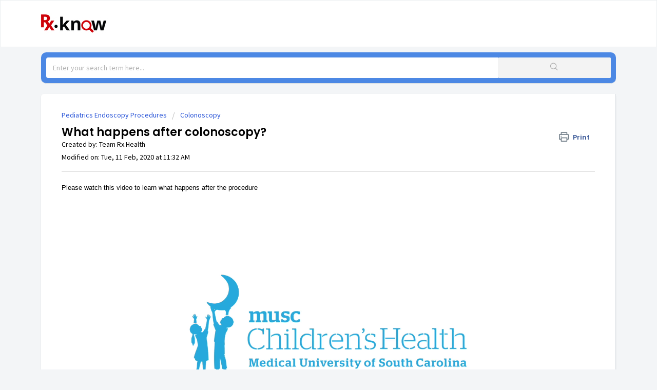

--- FILE ---
content_type: text/html; charset=utf-8
request_url: https://know.rx.health/support/solutions/articles/48000988429-what-happens-after-colonoscopy-
body_size: 7647
content:
<!DOCTYPE html>
       
        <!--[if lt IE 7]><html class="no-js ie6 dew-dsm-theme " lang="en" dir="ltr" data-date-format="non_us"><![endif]-->       
        <!--[if IE 7]><html class="no-js ie7 dew-dsm-theme " lang="en" dir="ltr" data-date-format="non_us"><![endif]-->       
        <!--[if IE 8]><html class="no-js ie8 dew-dsm-theme " lang="en" dir="ltr" data-date-format="non_us"><![endif]-->       
        <!--[if IE 9]><html class="no-js ie9 dew-dsm-theme " lang="en" dir="ltr" data-date-format="non_us"><![endif]-->       
        <!--[if IE 10]><html class="no-js ie10 dew-dsm-theme " lang="en" dir="ltr" data-date-format="non_us"><![endif]-->       
        <!--[if (gt IE 10)|!(IE)]><!--><html class="no-js  dew-dsm-theme " lang="en" dir="ltr" data-date-format="non_us"><!--<![endif]-->
	<head>
		
		<!-- Title for the page -->
<title> What happens after colonoscopy?</title>

<!-- Meta information -->


      <meta charset="utf-8" />
      <meta http-equiv="X-UA-Compatible" content="IE=edge,chrome=1" />
      <meta name="description" content= "" />
      <meta name="author" content= "Team Rx.Health" />
       <meta property="og:title" content="What happens after colonoscopy?" />  <meta property="og:url" content="https://know.rx.health/support/solutions/articles/48000988429-what-happens-after-colonoscopy-" />  <meta property="og:description" content=" Please watch this video to learn what happens after the procedure      After the procedure, your doctor may show pictures taken during colonoscopy to you and your family and share his observations.   Additional information if tissue samples are t..." />  <meta property="og:image" content="https://s3.amazonaws.com/cdn.freshdesk.com/data/helpdesk/attachments/production/48001443298/logo/DwZuCu2295bmroczLogakLUs5-FLHv48qQ.jpg?X-Amz-Algorithm=AWS4-HMAC-SHA256&amp;amp;X-Amz-Credential=AKIAS6FNSMY2XLZULJPI%2F20260126%2Fus-east-1%2Fs3%2Faws4_request&amp;amp;X-Amz-Date=20260126T100424Z&amp;amp;X-Amz-Expires=604800&amp;amp;X-Amz-SignedHeaders=host&amp;amp;X-Amz-Signature=373899d871895b5a716c68d981b00ce7391f9958d3c1cf303e87a4a7d386c101" />  <meta property="og:site_name" content="Rx.Help" />  <meta property="og:type" content="article" />  <meta property="article:author" content="Team Rx.Health" />  <meta name="twitter:title" content="What happens after colonoscopy?" />  <meta name="twitter:url" content="https://know.rx.health/support/solutions/articles/48000988429-what-happens-after-colonoscopy-" />  <meta name="twitter:description" content=" Please watch this video to learn what happens after the procedure      After the procedure, your doctor may show pictures taken during colonoscopy to you and your family and share his observations.   Additional information if tissue samples are t..." />  <meta name="twitter:image" content="https://s3.amazonaws.com/cdn.freshdesk.com/data/helpdesk/attachments/production/48001443298/logo/DwZuCu2295bmroczLogakLUs5-FLHv48qQ.jpg?X-Amz-Algorithm=AWS4-HMAC-SHA256&amp;amp;X-Amz-Credential=AKIAS6FNSMY2XLZULJPI%2F20260126%2Fus-east-1%2Fs3%2Faws4_request&amp;amp;X-Amz-Date=20260126T100424Z&amp;amp;X-Amz-Expires=604800&amp;amp;X-Amz-SignedHeaders=host&amp;amp;X-Amz-Signature=373899d871895b5a716c68d981b00ce7391f9958d3c1cf303e87a4a7d386c101" />  <meta name="twitter:card" content="summary" />  <link rel="canonical" href="https://know.rx.health/support/solutions/articles/48000988429-what-happens-after-colonoscopy-" /> 
<META NAME='ROBOTS' CONTENT='NOINDEX, NOFOLLOW'>
<!-- Responsive setting -->
<link rel="apple-touch-icon" href="https://s3.amazonaws.com/cdn.freshdesk.com/data/helpdesk/attachments/production/48001443276/fav_icon/mo4wbc0IQtRZOJnBhKcJ-K0qql3d-iAYdA.png" />
        <link rel="apple-touch-icon" sizes="72x72" href="https://s3.amazonaws.com/cdn.freshdesk.com/data/helpdesk/attachments/production/48001443276/fav_icon/mo4wbc0IQtRZOJnBhKcJ-K0qql3d-iAYdA.png" />
        <link rel="apple-touch-icon" sizes="114x114" href="https://s3.amazonaws.com/cdn.freshdesk.com/data/helpdesk/attachments/production/48001443276/fav_icon/mo4wbc0IQtRZOJnBhKcJ-K0qql3d-iAYdA.png" />
        <link rel="apple-touch-icon" sizes="144x144" href="https://s3.amazonaws.com/cdn.freshdesk.com/data/helpdesk/attachments/production/48001443276/fav_icon/mo4wbc0IQtRZOJnBhKcJ-K0qql3d-iAYdA.png" />
        <meta name="viewport" content="width=device-width, initial-scale=1.0, maximum-scale=5.0, user-scalable=yes" /> 



		
		<!-- Adding meta tag for CSRF token -->
		<meta name="csrf-param" content="authenticity_token" />
<meta name="csrf-token" content="QlkddgrpFTo9Q4pco4tY+AuRZGoGpR6ndgMROJ08tsvBxDD8UooSQehhYLbeuaIVArjQ31+W5InFrZ/zkVHoyA==" />
		<!-- End meta tag for CSRF token -->
		
		<!-- Fav icon for portal -->
		<link rel='shortcut icon' href='https://s3.amazonaws.com/cdn.freshdesk.com/data/helpdesk/attachments/production/48001443276/fav_icon/mo4wbc0IQtRZOJnBhKcJ-K0qql3d-iAYdA.png' />

		<!-- Base stylesheet -->
 
		<link rel="stylesheet" media="print" href="https://assets4.freshdesk.com/assets/cdn/portal_print-6e04b27f27ab27faab81f917d275d593fa892ce13150854024baaf983b3f4326.css" />
	  		<link rel="stylesheet" media="screen" href="https://assets9.freshdesk.com/assets/cdn/falcon_portal_utils-57fc5f91db982a7ecd698d80ef41469e73b87782f2d9f218886147ca63c081ab.css" />	

		
		<!-- Theme stylesheet -->

		<link href="/support/theme.css?v=4&amp;d=1725913268" media="screen" rel="stylesheet" type="text/css">

		<!-- Google font url if present -->
		<link href='https://fonts.googleapis.com/css?family=Source+Sans+Pro:regular,italic,600,700,700italic|Poppins:regular,600,700' rel='stylesheet' type='text/css' nonce='PKvNOYmp+eq6KgVyRx/Qog=='>

		<!-- Including default portal based script framework at the top -->
		<script src="https://assets7.freshdesk.com/assets/cdn/portal_head_v2-d07ff5985065d4b2f2826fdbbaef7df41eb75e17b915635bf0413a6bc12fd7b7.js"></script>
		<!-- Including syntexhighlighter for portal -->
		<script src="https://assets3.freshdesk.com/assets/cdn/prism-841b9ba9ca7f9e1bc3cdfdd4583524f65913717a3ab77714a45dd2921531a402.js"></script>

		    <!-- Google tag (gtag.js) -->
	<script async src='https://www.googletagmanager.com/gtag/js?id=UA-163674688-1' nonce="PKvNOYmp+eq6KgVyRx/Qog=="></script>
	<script nonce="PKvNOYmp+eq6KgVyRx/Qog==">
	  window.dataLayer = window.dataLayer || [];
	  function gtag(){dataLayer.push(arguments);}
	  gtag('js', new Date());
	  gtag('config', 'UA-163674688-1');
	</script>


		<!-- Access portal settings information via javascript -->
		 <script type="text/javascript">     var portal = {"language":"en","name":"Rx.Help","contact_info":"","current_page_name":"article_view","current_tab":"solutions","vault_service":{"url":"https://vault-service.freshworks.com/data","max_try":2,"product_name":"fd"},"current_account_id":1160399,"preferences":{"bg_color":"#f3f5f7","header_color":"#ffffff","help_center_color":"#f3f5f7","footer_color":"#183247","tab_color":"#ffffff","tab_hover_color":"#2f4fed","btn_background":"#f3f5f7","btn_primary_background":"#2f4fed","base_font":"Source Sans Pro","text_color":"#000000","headings_font":"Poppins","headings_color":"#000000","link_color":"#2753d7","link_color_hover":"#27abd7","input_focus_ring_color":"#2f4fed","non_responsive":"false","personalized_articles":true},"image_placeholders":{"spacer":"https://assets7.freshdesk.com/assets/misc/spacer.gif","profile_thumb":"https://assets2.freshdesk.com/assets/misc/profile_blank_thumb-4a7b26415585aebbd79863bd5497100b1ea52bab8df8db7a1aecae4da879fd96.jpg","profile_medium":"https://assets3.freshdesk.com/assets/misc/profile_blank_medium-1dfbfbae68bb67de0258044a99f62e94144f1cc34efeea73e3fb85fe51bc1a2c.jpg"},"falcon_portal_theme":true,"current_object_id":48000988429};     var attachment_size = 20;     var blocked_extensions = "";     var allowed_extensions = "";     var store = { 
        ticket: {},
        portalLaunchParty: {} };    store.portalLaunchParty.ticketFragmentsEnabled = false;    store.pod = "us-east-1";    store.region = "US"; </script> 


			    <script src="https://wchat.freshchat.com/js/widget.js" nonce="PKvNOYmp+eq6KgVyRx/Qog=="></script>

	</head>
	<body>
            	
		
		
		
	<header class="banner">
		<div class="banner-wrapper page">
			<div class="banner-title">
				<a href="/support/home"class='portal-logo'><span class="portal-img"><i></i>
                    <img src='https://s3.amazonaws.com/cdn.freshdesk.com/data/helpdesk/attachments/production/48001443298/logo/DwZuCu2295bmroczLogakLUs5-FLHv48qQ.jpg' alt="Logo"
                        onerror="default_image_error(this)" data-type="logo" />
                 </span></a>
			</div>
		</div>
	</header>

<!-- Search and page links for the page -->

<div class="page min-height-initial">
	<section class="help-center rounded-6">
		<div class="hc-search">
			<div class="hc-search-c">
				<form class="hc-search-form print--remove" autocomplete="off" action="/support/search/solutions" id="hc-search-form" data-csrf-ignore="true">
	<div class="hc-search-input">
	<label for="support-search-input" class="hide">Enter your search term here...</label>
		<input placeholder="Enter your search term here..." type="text"
			name="term" class="special" value=""
            rel="page-search" data-max-matches="10" id="support-search-input">
	</div>
	<div class="hc-search-button">
		<button class="btn btn-primary" aria-label="Search" type="submit" autocomplete="off">
			<i class="mobile-icon-search hide-tablet"></i>
			<span class="hide-in-mobile">
				Search
			</span>
		</button>
	</div>
</form>
			</div>
		</div>
	</section>
</div>	




<div class="page">
	
	
	<!-- Search and page links for the page -->
	

	<!-- Notification Messages -->
	 <div class="alert alert-with-close notice hide" id="noticeajax"></div> 

	
	<div class="c-wrapper">		
		<section class="main content rounded-6 min-height-on-desktop fc-article-show" id="article-show-48000988429">
	<div class="breadcrumb">
		<a href="/support/solutions/48000450201">Pediatrics Endoscopy Procedures</a>
		<a href="/support/solutions/folders/48000667816">Colonoscopy</a>
	</div>
	<b class="page-stamp page-stamp-article">
		<b class="icon-page-article"></b>
	</b>

	<h2 class="heading">What happens after colonoscopy?
	 	<a href="javascript:print();"
            class="solution-print--icon print--remove"
 			title="Print this Article"
 			arial-role="link"
 			arial-label="Print this Article"
 		>
			<span class="icon-print"></span>
			<span class="text-print">Print</span>
 		</a>
	</h2>
	
	<div> Created by: Team Rx.Health </div> 
	
	<p>Modified on: Tue, 11 Feb, 2020 at 11:32 AM</p>
	<hr />
	

	<article class="article-body" id="article-body" rel="image-enlarge">
		<p data-identifyelement="484"><span style="color: rgb(0, 0, 0); font-family: Arial; font-size: 13px; font-weight: 400; text-align: left; text-indent: 0px;">Please watch this video to learn what happens after the procedure </span></p><p><span class="fr-video fr-fvc fr-dvi fr-draggable"><video class="fr-fvc fr-dvi fr-draggable" controls=""><source src="https://storage.googleapis.com/rxuniverse/colonoscopy%20endoscopy.mp4"></source></video></span></p><ul data-identifyelement="486"><li><span style="color: rgb(0, 0, 0); font-family: Arial; font-size: 13px; font-weight: 400; text-align: left; text-indent: 0px;">After the procedure, your doctor may show pictures taken during colonoscopy to you and your family and share his observations. </span></li><li><span style="color: rgb(0, 0, 0); font-family: Arial; font-size: 13px; font-weight: 400; text-align: left; text-indent: 0px;">Additional information if tissue samples are taken will be available in a week.</span></li><li><span style="color: rgb(0, 0, 0); font-family: Arial; font-size: 13px; font-weight: 400; text-align: left; text-indent: 0px;">Once the child is moved to the recovery room, the family is invited to stay with the child.</span></li><li><span style="color: rgb(0, 0, 0); font-family: Arial; font-size: 13px; font-weight: 400; text-align: left; text-indent: 0px;">Once the child is awake and drinking well, he/she can start eating and go home.</span></li><li><span style="color: rgb(0, 0, 0); font-family: Arial; font-size: 13px; font-weight: 400; text-align: left; text-indent: 0px;">A few kids feel sick after the test and maybe watched a little longer until they feel better.</span></li><li><span style="color: rgb(0, 0, 0); font-family: Arial; font-size: 13px; font-weight: 400; text-align: left; text-indent: 0px;">Babies can start breast milk or any drinking formula as they are awake.</span></li><li><span style="color: rgb(0, 0, 0); font-family: Arial; font-size: 13px; font-weight: 400; text-align: left; text-indent: 0px;">It is normal to take frequent naps after anesthesia.</span></li><li>Some children may experience nausea and vomiting due to anesthesia, which is normal.</li></ul>
	</article>

	<hr />	
		
  
		<!-- <div id="article-author">  <div class="user-pic-thumb image-lazy-load "> <div class="thumb avatar-text circle text-center bg-9"> T  </div> </div> <span class="muted">Team is the author of this solution article.</span></div><p class="article-vote" id="voting-container" 
											data-user-id="" 
											data-article-id="48000988429"
											data-language="en">
										Did you find it helpful?<span data-href="/support/solutions/articles/48000988429/thumbs_up" class="vote-up a-link" id="article_thumbs_up" 
									data-remote="true" data-method="put" data-update="#voting-container" 
									data-user-id=""
									data-article-id="48000988429"
									data-language="en"
									data-update-with-message="Glad we could be helpful. Thanks for the feedback.">
								Yes</span><span class="vote-down-container"><span data-href="/support/solutions/articles/48000988429/thumbs_down" class="vote-down a-link" id="article_thumbs_down" 
									data-remote="true" data-method="put" data-update="#vote-feedback-form" 
									data-user-id=""
									data-article-id="48000988429"
									data-language="en"
									data-hide-dom="#voting-container" data-show-dom="#vote-feedback-container">
								No</span></span></p><a class="hide a-link" id="vote-feedback-form-link" data-hide-dom="#vote-feedback-form-link" data-show-dom="#vote-feedback-container">Send feedback</a><div id="vote-feedback-container"class="hide vote-feedback">	<div class="lead">Sorry we couldn't be helpful. Help us improve this article with your feedback.</div>	<div id="vote-feedback-form">		<div class="sloading loading-small loading-block"></div>	</div></div> -->
		
</section>
	</div>
	

	

</div>

	<footer class="footer rounded-6">
		<nav class="footer-links page no-padding">
			
					
						<a href="/support/home" class="">Home</a>
					
						<a href="/support/solutions" class="active">Solutions</a>
					
			
			
			
		</nav>
	</footer>
	




			<script src="https://assets7.freshdesk.com/assets/cdn/portal_bottom-0fe88ce7f44d512c644a48fda3390ae66247caeea647e04d017015099f25db87.js"></script>

		<script src="https://assets9.freshdesk.com/assets/cdn/redactor-642f8cbfacb4c2762350a557838bbfaadec878d0d24e9a0d8dfe90b2533f0e5d.js"></script> 
		<script src="https://assets9.freshdesk.com/assets/cdn/lang/en-4a75f878b88f0e355c2d9c4c8856e16e0e8e74807c9787aaba7ef13f18c8d691.js"></script>
		<!-- for i18n-js translations -->
  		<script src="https://assets8.freshdesk.com/assets/cdn/i18n/portal/en-7dc3290616af9ea64cf8f4a01e81b2013d3f08333acedba4871235237937ee05.js"></script>
		<!-- Including default portal based script at the bottom -->
		<script nonce="PKvNOYmp+eq6KgVyRx/Qog==">
//<![CDATA[
	
	jQuery(document).ready(function() {
					
		// Setting the locale for moment js
		moment.lang('en');

		var validation_meassages = {"required":"This field is required.","remote":"Please fix this field.","email":"Please enter a valid email address.","url":"Please enter a valid URL.","date":"Please enter a valid date.","dateISO":"Please enter a valid date ( ISO ).","number":"Please enter a valid number.","digits":"Please enter only digits.","creditcard":"Please enter a valid credit card number.","equalTo":"Please enter the same value again.","two_decimal_place_warning":"Value cannot have more than 2 decimal digits","select2_minimum_limit":"Please type %{char_count} or more letters","select2_maximum_limit":"You can only select %{limit} %{container}","maxlength":"Please enter no more than {0} characters.","minlength":"Please enter at least {0} characters.","rangelength":"Please enter a value between {0} and {1} characters long.","range":"Please enter a value between {0} and {1}.","max":"Please enter a value less than or equal to {0}.","min":"Please enter a value greater than or equal to {0}.","select2_maximum_limit_jq":"You can only select {0} {1}","facebook_limit_exceed":"Your Facebook reply was over 8000 characters. You'll have to be more clever.","messenger_limit_exceeded":"Oops! You have exceeded Messenger Platform's character limit. Please modify your response.","not_equal_to":"This element should not be equal to","email_address_invalid":"One or more email addresses are invalid.","twitter_limit_exceed":"Oops! You have exceeded Twitter's character limit. You'll have to modify your response.","password_does_not_match":"The passwords don't match. Please try again.","valid_hours":"Please enter a valid hours.","reply_limit_exceed":"Your reply was over 2000 characters. You'll have to be more clever.","url_format":"Invalid URL format","url_without_slash":"Please enter a valid URL without '/'","link_back_url":"Please enter a valid linkback URL","requester_validation":"Please enter a valid requester details or <a href=\"#\" id=\"add_requester_btn_proxy\">add new requester.</a>","agent_validation":"Please enter valid agent details","email_or_phone":"Please enter a Email or Phone Number","upload_mb_limit":"Upload exceeds the available 15MB limit","invalid_image":"Invalid image format","atleast_one_role":"At least one role is required for the agent","invalid_time":"Invalid time.","remote_fail":"Remote validation failed","trim_spaces":"Auto trim of leading & trailing whitespace","hex_color_invalid":"Please enter a valid hex color value.","name_duplication":"The name already exists.","invalid_value":"Invalid value","invalid_regex":"Invalid Regular Expression","same_folder":"Cannot move to the same folder.","maxlength_255":"Please enter less than 255 characters","decimal_digit_valid":"Value cannot have more than 2 decimal digits","atleast_one_field":"Please fill at least {0} of these fields.","atleast_one_portal":"Select atleast one portal.","custom_header":"Please type custom header in the format -  header : value","same_password":"Should be same as Password","select2_no_match":"No matching %{container} found","integration_no_match":"no matching data...","time":"Please enter a valid time","valid_contact":"Please add a valid contact","field_invalid":"This field is invalid","select_atleast_one":"Select at least one option.","ember_method_name_reserved":"This name is reserved and cannot be used. Please choose a different name."}	

		jQuery.extend(jQuery.validator.messages, validation_meassages );


		jQuery(".call_duration").each(function () {
			var format,time;
			if (jQuery(this).data("time") === undefined) { return; }
			if(jQuery(this).hasClass('freshcaller')){ return; }
			time = jQuery(this).data("time");
			if (time>=3600) {
			 format = "hh:mm:ss";
			} else {
				format = "mm:ss";
			}
			jQuery(this).html(time.toTime(format));
		});
	});

	// Shortcuts variables
	var Shortcuts = {"global":{"help":"?","save":"mod+return","cancel":"esc","search":"/","status_dialog":"mod+alt+return","save_cuctomization":"mod+shift+s"},"app_nav":{"dashboard":"g d","tickets":"g t","social":"g e","solutions":"g s","forums":"g f","customers":"g c","reports":"g r","admin":"g a","ticket_new":"g n","compose_email":"g m"},"pagination":{"previous":"alt+left","next":"alt+right","alt_previous":"j","alt_next":"k"},"ticket_list":{"ticket_show":"return","select":"x","select_all":"shift+x","search_view":"v","show_description":"space","unwatch":"w","delete":"#","pickup":"@","spam":"!","close":"~","silent_close":"alt+shift+`","undo":"z","reply":"r","forward":"f","add_note":"n","scenario":"s"},"ticket_detail":{"toggle_watcher":"w","reply":"r","forward":"f","add_note":"n","close":"~","silent_close":"alt+shift+`","add_time":"m","spam":"!","delete":"#","show_activities_toggle":"}","properties":"p","expand":"]","undo":"z","select_watcher":"shift+w","go_to_next":["j","down"],"go_to_previous":["k","up"],"scenario":"s","pickup":"@","collaboration":"d"},"social_stream":{"search":"s","go_to_next":["j","down"],"go_to_previous":["k","up"],"open_stream":["space","return"],"close":"esc","reply":"r","retweet":"shift+r"},"portal_customizations":{"preview":"mod+shift+p"},"discussions":{"toggle_following":"w","add_follower":"shift+w","reply_topic":"r"}};
	
	// Date formats
	var DATE_FORMATS = {"non_us":{"moment_date_with_week":"ddd, D MMM, YYYY","datepicker":"d M, yy","datepicker_escaped":"d M yy","datepicker_full_date":"D, d M, yy","mediumDate":"d MMM, yyyy"},"us":{"moment_date_with_week":"ddd, MMM D, YYYY","datepicker":"M d, yy","datepicker_escaped":"M d yy","datepicker_full_date":"D, M d, yy","mediumDate":"MMM d, yyyy"}};

	var lang = { 
		loadingText: "Please Wait...",
		viewAllTickets: "View all tickets"
	};


//]]>
</script> 

		

		<img src='/support/solutions/articles/48000988429-what-happens-after-colonoscopy-/hit' alt='Article views count' aria-hidden='true'/>
		<script type="text/javascript">
     		I18n.defaultLocale = "en";
     		I18n.locale = "en";
		</script>
			  <script nonce="PKvNOYmp+eq6KgVyRx/Qog==">
//<![CDATA[

    jQuery(document).ready(function() {
      window.fcWidget.init({
        token: "4409b7f6-171f-4f65-9940-aeaa33e9d0a2",
        host: "https://wchat.freshchat.com",
        cspNonce: "PKvNOYmp+eq6KgVyRx/Qog==",
      });    
    });

//]]>
</script>
    	


		<!-- Include dynamic input field script for signup and profile pages (Mint theme) -->

	</body>
</html>
